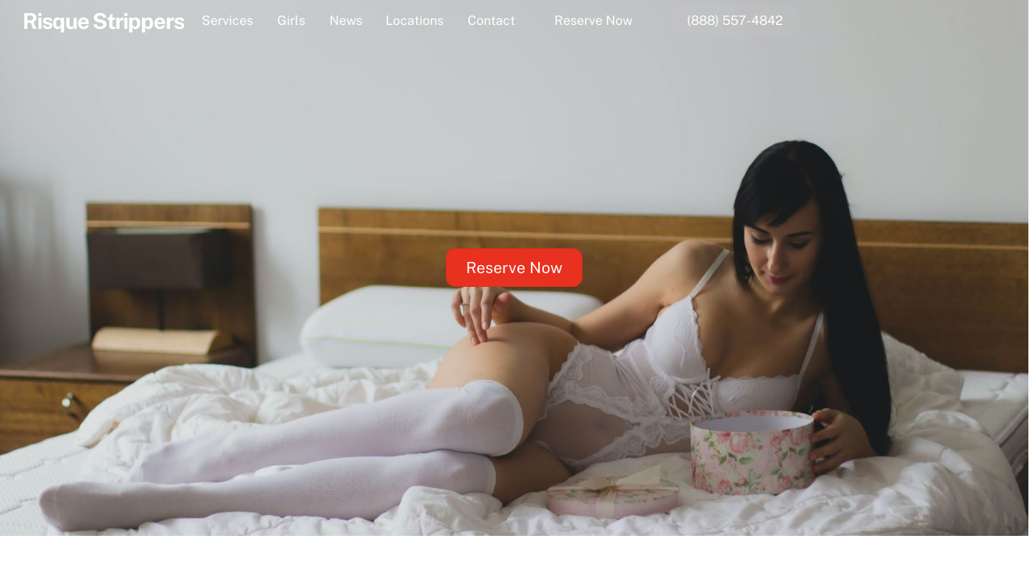

--- FILE ---
content_type: text/html; charset=UTF-8
request_url: https://risquestrippers.com/strippers-hamptons/
body_size: 19481
content:
<!DOCTYPE html>
<html lang="en-US">
<head>
        <meta charset="UTF-8">
        <meta name="viewport" content="width=device-width, initial-scale=1, minimum-scale=1">
        <style id="tb_inline_styles" data-no-optimize="1">.tb_animation_on{overflow-x:hidden}.themify_builder .wow{visibility:hidden;animation-fill-mode:both}[data-tf-animation]{will-change:transform,opacity,visibility}.themify_builder .tf_lax_done{transition-duration:.8s;transition-timing-function:cubic-bezier(.165,.84,.44,1)}[data-sticky-active].tb_sticky_scroll_active{z-index:1}[data-sticky-active].tb_sticky_scroll_active .hide-on-stick{display:none}@media(min-width:1025px){.hide-desktop{width:0!important;height:0!important;padding:0!important;visibility:hidden!important;margin:0!important;display:table-column!important;background:0!important;content-visibility:hidden;overflow:hidden!important}}@media(min-width:769px) and (max-width:1024px){.hide-tablet_landscape{width:0!important;height:0!important;padding:0!important;visibility:hidden!important;margin:0!important;display:table-column!important;background:0!important;content-visibility:hidden;overflow:hidden!important}}@media(min-width:601px) and (max-width:768px){.hide-tablet{width:0!important;height:0!important;padding:0!important;visibility:hidden!important;margin:0!important;display:table-column!important;background:0!important;content-visibility:hidden;overflow:hidden!important}}@media(max-width:600px){.hide-mobile{width:0!important;height:0!important;padding:0!important;visibility:hidden!important;margin:0!important;display:table-column!important;background:0!important;content-visibility:hidden;overflow:hidden!important}}div.row_inner,div.module_subrow{--gutter:3.2%;--narrow:1.6%;--none:0%;}@media(max-width:768px){div.module-gallery-grid{--galn:var(--galt)}}@media(max-width:600px){
                .themify_map.tf_map_loaded{width:100%!important}
                .ui.builder_button,.ui.nav li a{padding:.525em 1.15em}
                .fullheight>.row_inner:not(.tb_col_count_1){min-height:0}
                div.module-gallery-grid{--galn:var(--galm);gap:8px}
            }</style><noscript><style>.themify_builder .wow,.wow .tf_lazy{visibility:visible!important}</style></noscript>            <style id="tf_lazy_style" data-no-optimize="1">
                .tf_svg_lazy{
                    content-visibility:auto;
                    background-size:100% 25%!important;
                    background-repeat:no-repeat!important;
                    background-position:0 0, 0 33.4%,0 66.6%,0 100%!important;
                    transition:filter .3s linear!important;
                    filter:blur(25px)!important;                    transform:translateZ(0)
                }
                .tf_svg_lazy_loaded{
                    filter:blur(0)!important
                }
                [data-lazy]:is(.module,.module_row:not(.tb_first)),.module[data-lazy] .ui,.module_row[data-lazy]:not(.tb_first):is(>.row_inner,.module_column[data-lazy],.module_subrow[data-lazy]){
                    background-image:none!important
                }
            </style>
            <noscript>
                <style>
                    .tf_svg_lazy{
                        display:none!important
                    }
                </style>
            </noscript>
                    <style id="tf_lazy_common" data-no-optimize="1">
                        img{
                max-width:100%;
                height:auto
            }
                                    :where(.tf_in_flx,.tf_flx){display:inline-flex;flex-wrap:wrap;place-items:center}
            .tf_fa,:is(em,i) tf-lottie{display:inline-block;vertical-align:middle}:is(em,i) tf-lottie{width:1.5em;height:1.5em}.tf_fa{width:1em;height:1em;stroke-width:0;stroke:currentColor;overflow:visible;fill:currentColor;pointer-events:none;text-rendering:optimizeSpeed;buffered-rendering:static}#tf_svg symbol{overflow:visible}:where(.tf_lazy){position:relative;visibility:visible;display:block;opacity:.3}.wow .tf_lazy:not(.tf_swiper-slide){visibility:hidden;opacity:1}div.tf_audio_lazy audio{visibility:hidden;height:0;display:inline}.mejs-container{visibility:visible}.tf_iframe_lazy{transition:opacity .3s ease-in-out;min-height:10px}:where(.tf_flx),.tf_swiper-wrapper{display:flex}.tf_swiper-slide{flex-shrink:0;opacity:0;width:100%;height:100%}.tf_swiper-wrapper>br,.tf_lazy.tf_swiper-wrapper .tf_lazy:after,.tf_lazy.tf_swiper-wrapper .tf_lazy:before{display:none}.tf_lazy:after,.tf_lazy:before{content:'';display:inline-block;position:absolute;width:10px!important;height:10px!important;margin:0 3px;top:50%!important;inset-inline:auto 50%!important;border-radius:100%;background-color:currentColor;visibility:visible;animation:tf-hrz-loader infinite .75s cubic-bezier(.2,.68,.18,1.08)}.tf_lazy:after{width:6px!important;height:6px!important;inset-inline:50% auto!important;margin-top:3px;animation-delay:-.4s}@keyframes tf-hrz-loader{0%,100%{transform:scale(1);opacity:1}50%{transform:scale(.1);opacity:.6}}.tf_lazy_lightbox{position:fixed;background:rgba(11,11,11,.8);color:#ccc;top:0;left:0;display:flex;align-items:center;justify-content:center;z-index:999}.tf_lazy_lightbox .tf_lazy:after,.tf_lazy_lightbox .tf_lazy:before{background:#fff}.tf_vd_lazy,tf-lottie{display:flex;flex-wrap:wrap}tf-lottie{aspect-ratio:1.777}.tf_w.tf_vd_lazy video{width:100%;height:auto;position:static;object-fit:cover}
        </style>
        <link type="image/png" href="https://risquestrippers.com/wp-content/uploads/2020/12/favicon-32x32-2.png" rel="apple-touch-icon" /><link type="image/png" href="https://risquestrippers.com/wp-content/uploads/2020/12/favicon-32x32-2.png" rel="icon" /><meta name='robots' content='index, follow, max-image-preview:large, max-snippet:-1, max-video-preview:-1' />

	<!-- This site is optimized with the Yoast SEO plugin v26.8 - https://yoast.com/product/yoast-seo-wordpress/ -->
	<title>Strippers Hamptons | Hamptons Strippers | Long Island Strippers</title>
	<meta name="description" content="Looking for some of the hottest Hamptons Strippers to celebrate your bachelor party or birthday party with? Contact us today!" />
	<link rel="canonical" href="https://risquestrippers.com/strippers-hamptons/" />
	<meta property="og:locale" content="en_US" />
	<meta property="og:type" content="article" />
	<meta property="og:title" content="Strippers Hamptons | Hamptons Strippers | Long Island Strippers" />
	<meta property="og:description" content="Looking for some of the hottest Hamptons Strippers to celebrate your bachelor party or birthday party with? Contact us today!" />
	<meta property="og:url" content="https://risquestrippers.com/strippers-hamptons/" />
	<meta property="og:site_name" content="Risque Strippers" />
	<meta property="article:modified_time" content="2021-04-24T14:07:44+00:00" />
	<meta property="og:image" content="https://risquestrippers.com/wp-content/uploads/2021/03/long-island-hamptons-strippers-150x150.jpg" />
	<meta name="twitter:card" content="summary_large_image" />
	<script type="application/ld+json" class="yoast-schema-graph">{"@context":"https://schema.org","@graph":[{"@type":"WebPage","@id":"https://risquestrippers.com/strippers-hamptons/","url":"https://risquestrippers.com/strippers-hamptons/","name":"Strippers Hamptons | Hamptons Strippers | Long Island Strippers","isPartOf":{"@id":"https://risquestrippers.com/#website"},"primaryImageOfPage":{"@id":"https://risquestrippers.com/strippers-hamptons/#primaryimage"},"image":{"@id":"https://risquestrippers.com/strippers-hamptons/#primaryimage"},"thumbnailUrl":"https://risquestrippers.com/wp-content/uploads/2021/03/strippers-in-long-island-hamptons-900x600.jpg","datePublished":"2021-03-23T18:10:13+00:00","dateModified":"2021-04-24T14:07:44+00:00","description":"Looking for some of the hottest Hamptons Strippers to celebrate your bachelor party or birthday party with? Contact us today!","breadcrumb":{"@id":"https://risquestrippers.com/strippers-hamptons/#breadcrumb"},"inLanguage":"en-US","potentialAction":[{"@type":"ReadAction","target":["https://risquestrippers.com/strippers-hamptons/"]}]},{"@type":"ImageObject","inLanguage":"en-US","@id":"https://risquestrippers.com/strippers-hamptons/#primaryimage","url":"https://risquestrippers.com/wp-content/uploads/2021/03/strippers-in-long-island-hamptons.jpg","contentUrl":"https://risquestrippers.com/wp-content/uploads/2021/03/strippers-in-long-island-hamptons.jpg","width":900,"height":600,"caption":"strippers in long island hamptons"},{"@type":"BreadcrumbList","@id":"https://risquestrippers.com/strippers-hamptons/#breadcrumb","itemListElement":[{"@type":"ListItem","position":1,"name":"Home","item":"https://risquestrippers.com/"},{"@type":"ListItem","position":2,"name":"Strippers Hamptons"}]},{"@type":"WebSite","@id":"https://risquestrippers.com/#website","url":"https://risquestrippers.com/","name":"Risque Strippers","description":"Hottest Strippers NYC","publisher":{"@id":"https://risquestrippers.com/#organization"},"potentialAction":[{"@type":"SearchAction","target":{"@type":"EntryPoint","urlTemplate":"https://risquestrippers.com/?s={search_term_string}"},"query-input":{"@type":"PropertyValueSpecification","valueRequired":true,"valueName":"search_term_string"}}],"inLanguage":"en-US"},{"@type":"Organization","@id":"https://risquestrippers.com/#organization","name":"Risque Strippers","url":"https://risquestrippers.com/","logo":{"@type":"ImageObject","inLanguage":"en-US","@id":"https://risquestrippers.com/#/schema/logo/image/","url":"https://risquestrippers.com/wp-content/uploads/2020/12/favicon-32x32-2.png","contentUrl":"https://risquestrippers.com/wp-content/uploads/2020/12/favicon-32x32-2.png","width":32,"height":32,"caption":"Risque Strippers"},"image":{"@id":"https://risquestrippers.com/#/schema/logo/image/"}}]}</script>
	<!-- / Yoast SEO plugin. -->


<link rel="alternate" type="application/rss+xml" title="Risque Strippers &raquo; Feed" href="https://risquestrippers.com/feed/" />
<link rel="alternate" type="application/rss+xml" title="Risque Strippers &raquo; Comments Feed" href="https://risquestrippers.com/comments/feed/" />
<link rel="alternate" title="oEmbed (JSON)" type="application/json+oembed" href="https://risquestrippers.com/wp-json/oembed/1.0/embed?url=https%3A%2F%2Frisquestrippers.com%2Fstrippers-hamptons%2F" />
<link rel="alternate" title="oEmbed (XML)" type="text/xml+oembed" href="https://risquestrippers.com/wp-json/oembed/1.0/embed?url=https%3A%2F%2Frisquestrippers.com%2Fstrippers-hamptons%2F&#038;format=xml" />
<style type="text/css" media="all">
.wpautoterms-footer{background-color:#ffffff;text-align:center;}
.wpautoterms-footer a{color:#000000;font-family:Arial, sans-serif;font-size:14px;}
.wpautoterms-footer .separator{color:#cccccc;font-family:Arial, sans-serif;font-size:14px;}</style>
<style id='wp-img-auto-sizes-contain-inline-css'>
img:is([sizes=auto i],[sizes^="auto," i]){contain-intrinsic-size:3000px 1500px}
/*# sourceURL=wp-img-auto-sizes-contain-inline-css */
</style>
<style id='global-styles-inline-css'>
:root{--wp--preset--aspect-ratio--square: 1;--wp--preset--aspect-ratio--4-3: 4/3;--wp--preset--aspect-ratio--3-4: 3/4;--wp--preset--aspect-ratio--3-2: 3/2;--wp--preset--aspect-ratio--2-3: 2/3;--wp--preset--aspect-ratio--16-9: 16/9;--wp--preset--aspect-ratio--9-16: 9/16;--wp--preset--color--black: #000000;--wp--preset--color--cyan-bluish-gray: #abb8c3;--wp--preset--color--white: #ffffff;--wp--preset--color--pale-pink: #f78da7;--wp--preset--color--vivid-red: #cf2e2e;--wp--preset--color--luminous-vivid-orange: #ff6900;--wp--preset--color--luminous-vivid-amber: #fcb900;--wp--preset--color--light-green-cyan: #7bdcb5;--wp--preset--color--vivid-green-cyan: #00d084;--wp--preset--color--pale-cyan-blue: #8ed1fc;--wp--preset--color--vivid-cyan-blue: #0693e3;--wp--preset--color--vivid-purple: #9b51e0;--wp--preset--gradient--vivid-cyan-blue-to-vivid-purple: linear-gradient(135deg,rgb(6,147,227) 0%,rgb(155,81,224) 100%);--wp--preset--gradient--light-green-cyan-to-vivid-green-cyan: linear-gradient(135deg,rgb(122,220,180) 0%,rgb(0,208,130) 100%);--wp--preset--gradient--luminous-vivid-amber-to-luminous-vivid-orange: linear-gradient(135deg,rgb(252,185,0) 0%,rgb(255,105,0) 100%);--wp--preset--gradient--luminous-vivid-orange-to-vivid-red: linear-gradient(135deg,rgb(255,105,0) 0%,rgb(207,46,46) 100%);--wp--preset--gradient--very-light-gray-to-cyan-bluish-gray: linear-gradient(135deg,rgb(238,238,238) 0%,rgb(169,184,195) 100%);--wp--preset--gradient--cool-to-warm-spectrum: linear-gradient(135deg,rgb(74,234,220) 0%,rgb(151,120,209) 20%,rgb(207,42,186) 40%,rgb(238,44,130) 60%,rgb(251,105,98) 80%,rgb(254,248,76) 100%);--wp--preset--gradient--blush-light-purple: linear-gradient(135deg,rgb(255,206,236) 0%,rgb(152,150,240) 100%);--wp--preset--gradient--blush-bordeaux: linear-gradient(135deg,rgb(254,205,165) 0%,rgb(254,45,45) 50%,rgb(107,0,62) 100%);--wp--preset--gradient--luminous-dusk: linear-gradient(135deg,rgb(255,203,112) 0%,rgb(199,81,192) 50%,rgb(65,88,208) 100%);--wp--preset--gradient--pale-ocean: linear-gradient(135deg,rgb(255,245,203) 0%,rgb(182,227,212) 50%,rgb(51,167,181) 100%);--wp--preset--gradient--electric-grass: linear-gradient(135deg,rgb(202,248,128) 0%,rgb(113,206,126) 100%);--wp--preset--gradient--midnight: linear-gradient(135deg,rgb(2,3,129) 0%,rgb(40,116,252) 100%);--wp--preset--font-size--small: 13px;--wp--preset--font-size--medium: clamp(14px, 0.875rem + ((1vw - 3.2px) * 0.469), 20px);--wp--preset--font-size--large: clamp(22.041px, 1.378rem + ((1vw - 3.2px) * 1.091), 36px);--wp--preset--font-size--x-large: clamp(25.014px, 1.563rem + ((1vw - 3.2px) * 1.327), 42px);--wp--preset--font-family--system-font: -apple-system,BlinkMacSystemFont,"Segoe UI",Roboto,Oxygen-Sans,Ubuntu,Cantarell,"Helvetica Neue",sans-serif;--wp--preset--spacing--20: 0.44rem;--wp--preset--spacing--30: 0.67rem;--wp--preset--spacing--40: 1rem;--wp--preset--spacing--50: 1.5rem;--wp--preset--spacing--60: 2.25rem;--wp--preset--spacing--70: 3.38rem;--wp--preset--spacing--80: 5.06rem;--wp--preset--shadow--natural: 6px 6px 9px rgba(0, 0, 0, 0.2);--wp--preset--shadow--deep: 12px 12px 50px rgba(0, 0, 0, 0.4);--wp--preset--shadow--sharp: 6px 6px 0px rgba(0, 0, 0, 0.2);--wp--preset--shadow--outlined: 6px 6px 0px -3px rgb(255, 255, 255), 6px 6px rgb(0, 0, 0);--wp--preset--shadow--crisp: 6px 6px 0px rgb(0, 0, 0);}:where(body) { margin: 0; }.wp-site-blocks > .alignleft { float: left; margin-right: 2em; }.wp-site-blocks > .alignright { float: right; margin-left: 2em; }.wp-site-blocks > .aligncenter { justify-content: center; margin-left: auto; margin-right: auto; }:where(.wp-site-blocks) > * { margin-block-start: 24px; margin-block-end: 0; }:where(.wp-site-blocks) > :first-child { margin-block-start: 0; }:where(.wp-site-blocks) > :last-child { margin-block-end: 0; }:root { --wp--style--block-gap: 24px; }:root :where(.is-layout-flow) > :first-child{margin-block-start: 0;}:root :where(.is-layout-flow) > :last-child{margin-block-end: 0;}:root :where(.is-layout-flow) > *{margin-block-start: 24px;margin-block-end: 0;}:root :where(.is-layout-constrained) > :first-child{margin-block-start: 0;}:root :where(.is-layout-constrained) > :last-child{margin-block-end: 0;}:root :where(.is-layout-constrained) > *{margin-block-start: 24px;margin-block-end: 0;}:root :where(.is-layout-flex){gap: 24px;}:root :where(.is-layout-grid){gap: 24px;}.is-layout-flow > .alignleft{float: left;margin-inline-start: 0;margin-inline-end: 2em;}.is-layout-flow > .alignright{float: right;margin-inline-start: 2em;margin-inline-end: 0;}.is-layout-flow > .aligncenter{margin-left: auto !important;margin-right: auto !important;}.is-layout-constrained > .alignleft{float: left;margin-inline-start: 0;margin-inline-end: 2em;}.is-layout-constrained > .alignright{float: right;margin-inline-start: 2em;margin-inline-end: 0;}.is-layout-constrained > .aligncenter{margin-left: auto !important;margin-right: auto !important;}.is-layout-constrained > :where(:not(.alignleft):not(.alignright):not(.alignfull)){margin-left: auto !important;margin-right: auto !important;}body .is-layout-flex{display: flex;}.is-layout-flex{flex-wrap: wrap;align-items: center;}.is-layout-flex > :is(*, div){margin: 0;}body .is-layout-grid{display: grid;}.is-layout-grid > :is(*, div){margin: 0;}body{font-family: var(--wp--preset--font-family--system-font);font-size: var(--wp--preset--font-size--medium);line-height: 1.6;padding-top: 0px;padding-right: 0px;padding-bottom: 0px;padding-left: 0px;}a:where(:not(.wp-element-button)){text-decoration: underline;}:root :where(.wp-element-button, .wp-block-button__link){background-color: #32373c;border-width: 0;color: #fff;font-family: inherit;font-size: inherit;font-style: inherit;font-weight: inherit;letter-spacing: inherit;line-height: inherit;padding-top: calc(0.667em + 2px);padding-right: calc(1.333em + 2px);padding-bottom: calc(0.667em + 2px);padding-left: calc(1.333em + 2px);text-decoration: none;text-transform: inherit;}.has-black-color{color: var(--wp--preset--color--black) !important;}.has-cyan-bluish-gray-color{color: var(--wp--preset--color--cyan-bluish-gray) !important;}.has-white-color{color: var(--wp--preset--color--white) !important;}.has-pale-pink-color{color: var(--wp--preset--color--pale-pink) !important;}.has-vivid-red-color{color: var(--wp--preset--color--vivid-red) !important;}.has-luminous-vivid-orange-color{color: var(--wp--preset--color--luminous-vivid-orange) !important;}.has-luminous-vivid-amber-color{color: var(--wp--preset--color--luminous-vivid-amber) !important;}.has-light-green-cyan-color{color: var(--wp--preset--color--light-green-cyan) !important;}.has-vivid-green-cyan-color{color: var(--wp--preset--color--vivid-green-cyan) !important;}.has-pale-cyan-blue-color{color: var(--wp--preset--color--pale-cyan-blue) !important;}.has-vivid-cyan-blue-color{color: var(--wp--preset--color--vivid-cyan-blue) !important;}.has-vivid-purple-color{color: var(--wp--preset--color--vivid-purple) !important;}.has-black-background-color{background-color: var(--wp--preset--color--black) !important;}.has-cyan-bluish-gray-background-color{background-color: var(--wp--preset--color--cyan-bluish-gray) !important;}.has-white-background-color{background-color: var(--wp--preset--color--white) !important;}.has-pale-pink-background-color{background-color: var(--wp--preset--color--pale-pink) !important;}.has-vivid-red-background-color{background-color: var(--wp--preset--color--vivid-red) !important;}.has-luminous-vivid-orange-background-color{background-color: var(--wp--preset--color--luminous-vivid-orange) !important;}.has-luminous-vivid-amber-background-color{background-color: var(--wp--preset--color--luminous-vivid-amber) !important;}.has-light-green-cyan-background-color{background-color: var(--wp--preset--color--light-green-cyan) !important;}.has-vivid-green-cyan-background-color{background-color: var(--wp--preset--color--vivid-green-cyan) !important;}.has-pale-cyan-blue-background-color{background-color: var(--wp--preset--color--pale-cyan-blue) !important;}.has-vivid-cyan-blue-background-color{background-color: var(--wp--preset--color--vivid-cyan-blue) !important;}.has-vivid-purple-background-color{background-color: var(--wp--preset--color--vivid-purple) !important;}.has-black-border-color{border-color: var(--wp--preset--color--black) !important;}.has-cyan-bluish-gray-border-color{border-color: var(--wp--preset--color--cyan-bluish-gray) !important;}.has-white-border-color{border-color: var(--wp--preset--color--white) !important;}.has-pale-pink-border-color{border-color: var(--wp--preset--color--pale-pink) !important;}.has-vivid-red-border-color{border-color: var(--wp--preset--color--vivid-red) !important;}.has-luminous-vivid-orange-border-color{border-color: var(--wp--preset--color--luminous-vivid-orange) !important;}.has-luminous-vivid-amber-border-color{border-color: var(--wp--preset--color--luminous-vivid-amber) !important;}.has-light-green-cyan-border-color{border-color: var(--wp--preset--color--light-green-cyan) !important;}.has-vivid-green-cyan-border-color{border-color: var(--wp--preset--color--vivid-green-cyan) !important;}.has-pale-cyan-blue-border-color{border-color: var(--wp--preset--color--pale-cyan-blue) !important;}.has-vivid-cyan-blue-border-color{border-color: var(--wp--preset--color--vivid-cyan-blue) !important;}.has-vivid-purple-border-color{border-color: var(--wp--preset--color--vivid-purple) !important;}.has-vivid-cyan-blue-to-vivid-purple-gradient-background{background: var(--wp--preset--gradient--vivid-cyan-blue-to-vivid-purple) !important;}.has-light-green-cyan-to-vivid-green-cyan-gradient-background{background: var(--wp--preset--gradient--light-green-cyan-to-vivid-green-cyan) !important;}.has-luminous-vivid-amber-to-luminous-vivid-orange-gradient-background{background: var(--wp--preset--gradient--luminous-vivid-amber-to-luminous-vivid-orange) !important;}.has-luminous-vivid-orange-to-vivid-red-gradient-background{background: var(--wp--preset--gradient--luminous-vivid-orange-to-vivid-red) !important;}.has-very-light-gray-to-cyan-bluish-gray-gradient-background{background: var(--wp--preset--gradient--very-light-gray-to-cyan-bluish-gray) !important;}.has-cool-to-warm-spectrum-gradient-background{background: var(--wp--preset--gradient--cool-to-warm-spectrum) !important;}.has-blush-light-purple-gradient-background{background: var(--wp--preset--gradient--blush-light-purple) !important;}.has-blush-bordeaux-gradient-background{background: var(--wp--preset--gradient--blush-bordeaux) !important;}.has-luminous-dusk-gradient-background{background: var(--wp--preset--gradient--luminous-dusk) !important;}.has-pale-ocean-gradient-background{background: var(--wp--preset--gradient--pale-ocean) !important;}.has-electric-grass-gradient-background{background: var(--wp--preset--gradient--electric-grass) !important;}.has-midnight-gradient-background{background: var(--wp--preset--gradient--midnight) !important;}.has-small-font-size{font-size: var(--wp--preset--font-size--small) !important;}.has-medium-font-size{font-size: var(--wp--preset--font-size--medium) !important;}.has-large-font-size{font-size: var(--wp--preset--font-size--large) !important;}.has-x-large-font-size{font-size: var(--wp--preset--font-size--x-large) !important;}.has-system-font-font-family{font-family: var(--wp--preset--font-family--system-font) !important;}
:root :where(.wp-block-pullquote){font-size: clamp(0.984em, 0.984rem + ((1vw - 0.2em) * 0.645), 1.5em);line-height: 1.6;}
/*# sourceURL=global-styles-inline-css */
</style>
<link rel="preload" href="https://risquestrippers.com/wp-content/plugins/auto-terms-of-service-and-privacy-policy/css/wpautoterms.css?ver=6.9" as="style"><link rel='stylesheet' id='wpautoterms_css-css' href='https://risquestrippers.com/wp-content/plugins/auto-terms-of-service-and-privacy-policy/css/wpautoterms.css?ver=6.9' media='all' />
<script src="https://risquestrippers.com/wp-includes/js/jquery/jquery.min.js?ver=3.7.1" id="jquery-core-js"></script>
<script src="https://risquestrippers.com/wp-includes/js/jquery/jquery-migrate.min.js?ver=3.4.1" id="jquery-migrate-js"></script>
<script src="https://risquestrippers.com/wp-includes/js/dist/dom-ready.min.js?ver=f77871ff7694fffea381" id="wp-dom-ready-js"></script>
<script src="https://risquestrippers.com/wp-content/plugins/auto-terms-of-service-and-privacy-policy/js/base.js?ver=3.0.4" id="wpautoterms_base-js"></script>
<link rel="https://api.w.org/" href="https://risquestrippers.com/wp-json/" /><link rel="alternate" title="JSON" type="application/json" href="https://risquestrippers.com/wp-json/wp/v2/pages/171" /><link rel="EditURI" type="application/rsd+xml" title="RSD" href="https://risquestrippers.com/xmlrpc.php?rsd" />
<meta name="generator" content="WordPress 6.9" />
<link rel='shortlink' href='https://risquestrippers.com/?p=171' />

	<style>
	@keyframes themifyAnimatedBG{
		0%{background-color:#33baab}100%{background-color:#e33b9e}50%{background-color:#4961d7}33.3%{background-color:#2ea85c}25%{background-color:#2bb8ed}20%{background-color:#dd5135}
	}
	.module_row.animated-bg{
		animation:themifyAnimatedBG 30000ms infinite alternate
	}
	</style>
	<style>.recentcomments a{display:inline !important;padding:0 !important;margin:0 !important;}</style><link rel="prefetch" href="https://risquestrippers.com/wp-content/themes/themify-ultra/js/themify-script.js?ver=8.0.8" as="script" fetchpriority="low"><link rel="prefetch" href="https://risquestrippers.com/wp-content/themes/themify-ultra/themify/js/modules/themify-sidemenu.js?ver=8.2.0" as="script" fetchpriority="low"><link rel="preload" href="https://risquestrippers.com/wp-content/themes/themify-ultra/themify/themify-builder/js/themify-builder-script.js?ver=8.2.0" as="script" fetchpriority="low"><link rel="preload" href="https://risquestrippers.com/wp-content/uploads/2021/03/long-island-hamptons-strippers-600x900.jpg" as="image" imagesrcset="https://risquestrippers.com/wp-content/uploads/2021/03/long-island-hamptons-strippers.jpg 600w, https://risquestrippers.com/wp-content/uploads/2021/03/long-island-hamptons-strippers-200x300.jpg 200w" imagesizes="(max-width: 600px) 100vw, 600px" fetchpriority="high"><style id="tf_gf_fonts_style">@font-face{font-family:'Public Sans';font-style:italic;font-display:swap;src:url(https://fonts.gstatic.com/s/publicsans/v21/ijwTs572Xtc6ZYQws9YVwnNDTJPax9k0.woff2) format('woff2');unicode-range:U+0102-0103,U+0110-0111,U+0128-0129,U+0168-0169,U+01A0-01A1,U+01AF-01B0,U+0300-0301,U+0303-0304,U+0308-0309,U+0323,U+0329,U+1EA0-1EF9,U+20AB;}@font-face{font-family:'Public Sans';font-style:italic;font-display:swap;src:url(https://fonts.gstatic.com/s/publicsans/v21/ijwTs572Xtc6ZYQws9YVwnNDTJLax9k0.woff2) format('woff2');unicode-range:U+0100-02BA,U+02BD-02C5,U+02C7-02CC,U+02CE-02D7,U+02DD-02FF,U+0304,U+0308,U+0329,U+1D00-1DBF,U+1E00-1E9F,U+1EF2-1EFF,U+2020,U+20A0-20AB,U+20AD-20C0,U+2113,U+2C60-2C7F,U+A720-A7FF;}@font-face{font-family:'Public Sans';font-style:italic;font-display:swap;src:url(https://fonts.gstatic.com/s/publicsans/v21/ijwTs572Xtc6ZYQws9YVwnNDTJzaxw.woff2) format('woff2');unicode-range:U+0000-00FF,U+0131,U+0152-0153,U+02BB-02BC,U+02C6,U+02DA,U+02DC,U+0304,U+0308,U+0329,U+2000-206F,U+20AC,U+2122,U+2191,U+2193,U+2212,U+2215,U+FEFF,U+FFFD;}@font-face{font-family:'Public Sans';font-style:italic;font-weight:600;font-display:swap;src:url(https://fonts.gstatic.com/s/publicsans/v21/ijwTs572Xtc6ZYQws9YVwnNDTJPax9k0.woff2) format('woff2');unicode-range:U+0102-0103,U+0110-0111,U+0128-0129,U+0168-0169,U+01A0-01A1,U+01AF-01B0,U+0300-0301,U+0303-0304,U+0308-0309,U+0323,U+0329,U+1EA0-1EF9,U+20AB;}@font-face{font-family:'Public Sans';font-style:italic;font-weight:600;font-display:swap;src:url(https://fonts.gstatic.com/s/publicsans/v21/ijwTs572Xtc6ZYQws9YVwnNDTJLax9k0.woff2) format('woff2');unicode-range:U+0100-02BA,U+02BD-02C5,U+02C7-02CC,U+02CE-02D7,U+02DD-02FF,U+0304,U+0308,U+0329,U+1D00-1DBF,U+1E00-1E9F,U+1EF2-1EFF,U+2020,U+20A0-20AB,U+20AD-20C0,U+2113,U+2C60-2C7F,U+A720-A7FF;}@font-face{font-family:'Public Sans';font-style:italic;font-weight:600;font-display:swap;src:url(https://fonts.gstatic.com/s/publicsans/v21/ijwTs572Xtc6ZYQws9YVwnNDTJzaxw.woff2) format('woff2');unicode-range:U+0000-00FF,U+0131,U+0152-0153,U+02BB-02BC,U+02C6,U+02DA,U+02DC,U+0304,U+0308,U+0329,U+2000-206F,U+20AC,U+2122,U+2191,U+2193,U+2212,U+2215,U+FEFF,U+FFFD;}@font-face{font-family:'Public Sans';font-style:italic;font-weight:700;font-display:swap;src:url(https://fonts.gstatic.com/s/publicsans/v21/ijwTs572Xtc6ZYQws9YVwnNDTJPax9k0.woff2) format('woff2');unicode-range:U+0102-0103,U+0110-0111,U+0128-0129,U+0168-0169,U+01A0-01A1,U+01AF-01B0,U+0300-0301,U+0303-0304,U+0308-0309,U+0323,U+0329,U+1EA0-1EF9,U+20AB;}@font-face{font-family:'Public Sans';font-style:italic;font-weight:700;font-display:swap;src:url(https://fonts.gstatic.com/s/publicsans/v21/ijwTs572Xtc6ZYQws9YVwnNDTJLax9k0.woff2) format('woff2');unicode-range:U+0100-02BA,U+02BD-02C5,U+02C7-02CC,U+02CE-02D7,U+02DD-02FF,U+0304,U+0308,U+0329,U+1D00-1DBF,U+1E00-1E9F,U+1EF2-1EFF,U+2020,U+20A0-20AB,U+20AD-20C0,U+2113,U+2C60-2C7F,U+A720-A7FF;}@font-face{font-family:'Public Sans';font-style:italic;font-weight:700;font-display:swap;src:url(https://fonts.gstatic.com/s/publicsans/v21/ijwTs572Xtc6ZYQws9YVwnNDTJzaxw.woff2) format('woff2');unicode-range:U+0000-00FF,U+0131,U+0152-0153,U+02BB-02BC,U+02C6,U+02DA,U+02DC,U+0304,U+0308,U+0329,U+2000-206F,U+20AC,U+2122,U+2191,U+2193,U+2212,U+2215,U+FEFF,U+FFFD;}@font-face{font-family:'Public Sans';font-display:swap;src:url(https://fonts.gstatic.com/s/publicsans/v21/ijwRs572Xtc6ZYQws9YVwnNJfJ7Cww.woff2) format('woff2');unicode-range:U+0102-0103,U+0110-0111,U+0128-0129,U+0168-0169,U+01A0-01A1,U+01AF-01B0,U+0300-0301,U+0303-0304,U+0308-0309,U+0323,U+0329,U+1EA0-1EF9,U+20AB;}@font-face{font-family:'Public Sans';font-display:swap;src:url(https://fonts.gstatic.com/s/publicsans/v21/ijwRs572Xtc6ZYQws9YVwnNIfJ7Cww.woff2) format('woff2');unicode-range:U+0100-02BA,U+02BD-02C5,U+02C7-02CC,U+02CE-02D7,U+02DD-02FF,U+0304,U+0308,U+0329,U+1D00-1DBF,U+1E00-1E9F,U+1EF2-1EFF,U+2020,U+20A0-20AB,U+20AD-20C0,U+2113,U+2C60-2C7F,U+A720-A7FF;}@font-face{font-family:'Public Sans';font-display:swap;src:url(https://fonts.gstatic.com/s/publicsans/v21/ijwRs572Xtc6ZYQws9YVwnNGfJ4.woff2) format('woff2');unicode-range:U+0000-00FF,U+0131,U+0152-0153,U+02BB-02BC,U+02C6,U+02DA,U+02DC,U+0304,U+0308,U+0329,U+2000-206F,U+20AC,U+2122,U+2191,U+2193,U+2212,U+2215,U+FEFF,U+FFFD;}@font-face{font-family:'Public Sans';font-weight:600;font-display:swap;src:url(https://fonts.gstatic.com/s/publicsans/v21/ijwRs572Xtc6ZYQws9YVwnNJfJ7Cww.woff2) format('woff2');unicode-range:U+0102-0103,U+0110-0111,U+0128-0129,U+0168-0169,U+01A0-01A1,U+01AF-01B0,U+0300-0301,U+0303-0304,U+0308-0309,U+0323,U+0329,U+1EA0-1EF9,U+20AB;}@font-face{font-family:'Public Sans';font-weight:600;font-display:swap;src:url(https://fonts.gstatic.com/s/publicsans/v21/ijwRs572Xtc6ZYQws9YVwnNIfJ7Cww.woff2) format('woff2');unicode-range:U+0100-02BA,U+02BD-02C5,U+02C7-02CC,U+02CE-02D7,U+02DD-02FF,U+0304,U+0308,U+0329,U+1D00-1DBF,U+1E00-1E9F,U+1EF2-1EFF,U+2020,U+20A0-20AB,U+20AD-20C0,U+2113,U+2C60-2C7F,U+A720-A7FF;}@font-face{font-family:'Public Sans';font-weight:600;font-display:swap;src:url(https://fonts.gstatic.com/s/publicsans/v21/ijwRs572Xtc6ZYQws9YVwnNGfJ4.woff2) format('woff2');unicode-range:U+0000-00FF,U+0131,U+0152-0153,U+02BB-02BC,U+02C6,U+02DA,U+02DC,U+0304,U+0308,U+0329,U+2000-206F,U+20AC,U+2122,U+2191,U+2193,U+2212,U+2215,U+FEFF,U+FFFD;}@font-face{font-family:'Public Sans';font-weight:700;font-display:swap;src:url(https://fonts.gstatic.com/s/publicsans/v21/ijwRs572Xtc6ZYQws9YVwnNJfJ7Cww.woff2) format('woff2');unicode-range:U+0102-0103,U+0110-0111,U+0128-0129,U+0168-0169,U+01A0-01A1,U+01AF-01B0,U+0300-0301,U+0303-0304,U+0308-0309,U+0323,U+0329,U+1EA0-1EF9,U+20AB;}@font-face{font-family:'Public Sans';font-weight:700;font-display:swap;src:url(https://fonts.gstatic.com/s/publicsans/v21/ijwRs572Xtc6ZYQws9YVwnNIfJ7Cww.woff2) format('woff2');unicode-range:U+0100-02BA,U+02BD-02C5,U+02C7-02CC,U+02CE-02D7,U+02DD-02FF,U+0304,U+0308,U+0329,U+1D00-1DBF,U+1E00-1E9F,U+1EF2-1EFF,U+2020,U+20A0-20AB,U+20AD-20C0,U+2113,U+2C60-2C7F,U+A720-A7FF;}@font-face{font-family:'Public Sans';font-weight:700;font-display:swap;src:url(https://fonts.gstatic.com/s/publicsans/v21/ijwRs572Xtc6ZYQws9YVwnNGfJ4.woff2) format('woff2');unicode-range:U+0000-00FF,U+0131,U+0152-0153,U+02BB-02BC,U+02C6,U+02DA,U+02DC,U+0304,U+0308,U+0329,U+2000-206F,U+20AC,U+2122,U+2191,U+2193,U+2212,U+2215,U+FEFF,U+FFFD;}</style><link rel="preload" fetchpriority="high" href="https://risquestrippers.com/wp-content/uploads/themify-concate/2601557842/themify-1917974934.css" as="style"><link fetchpriority="high" id="themify_concate-css" rel="stylesheet" href="https://risquestrippers.com/wp-content/uploads/themify-concate/2601557842/themify-1917974934.css"></head>
<body class="wp-singular page-template-default page page-id-171 wp-theme-themify-ultra skin-default sidebar-none full_width no-home tb_animation_on ready-view header-top-bar fixed-header-enabled transparent-header footer-block tagline-off search-off sidemenu-active">
<a class="screen-reader-text skip-to-content" href="#content">Skip to content</a><svg id="tf_svg" style="display:none"><defs></defs></svg><script> </script><div id="pagewrap" class="tf_box hfeed site">
					<div id="headerwrap"  class=' tf_box'>

			
										                                                    <div class="header-icons tf_hide">
                                <a id="menu-icon" class="tf_inline_b tf_text_dec" href="#mobile-menu" aria-label="Menu"><span class="menu-icon-inner tf_inline_b tf_vmiddle tf_overflow"></span><span class="screen-reader-text">Menu</span></a>
				                            </div>
                        
			<header id="header" class="tf_box pagewidth tf_clearfix" itemscope="itemscope" itemtype="https://schema.org/WPHeader">

	            
	            <div class="header-bar tf_box">
				    <div id="site-logo"><a href="https://risquestrippers.com" title="Risque Strippers"><span>Risque Strippers</span></a></div>				</div>
				<!-- /.header-bar -->

									<div id="mobile-menu" class="sidemenu sidemenu-off tf_scrollbar">
												
						<div class="navbar-wrapper tf_clearfix">
                            																						<div class="social-widget tf_inline_b tf_vmiddle">
																	    								</div>
								<!-- /.social-widget -->
							
							
							
							<nav id="main-nav-wrap" itemscope="itemscope" itemtype="https://schema.org/SiteNavigationElement">
								<ul id="main-nav" class="main-nav tf_clearfix tf_box"><li  id="menu-item-14" class="menu-item-custom-14 menu-item menu-item-type-custom menu-item-object-custom menu-item-has-children has-sub-menu menu-item-14" aria-haspopup="true"><a  href="https://risquestrippers.com/services">Services<span class="child-arrow"></span></a> <ul class="sub-menu"><li  id="menu-item-226" class="menu-item-page-194 menu-item menu-item-type-post_type menu-item-object-page menu-item-226 menu-page-194-parent-14"><a  href="https://risquestrippers.com/bachelor-party-2/">Bachelor Party</a> </li>
<li  id="menu-item-225" class="menu-item-page-219 menu-item menu-item-type-post_type menu-item-object-page menu-item-225 menu-page-219-parent-14"><a  href="https://risquestrippers.com/birthday-party/">Birthday Party</a> </li>
<li  id="menu-item-232" class="menu-item-page-227 menu-item menu-item-type-post_type menu-item-object-page menu-item-232 menu-page-227-parent-14"><a  href="https://risquestrippers.com/divorce-party/">Divorce Party</a> </li>
<li  id="menu-item-253" class="menu-item-page-246 menu-item menu-item-type-post_type menu-item-object-page menu-item-253 menu-page-246-parent-14"><a  href="https://risquestrippers.com/guys-night/">Guys’ Night</a> </li>
<li  id="menu-item-245" class="menu-item-page-235 menu-item menu-item-type-post_type menu-item-object-page menu-item-245 menu-page-235-parent-14"><a  href="https://risquestrippers.com/miscellaneous-events/">Miscellaneous Events</a> </li>
</ul></li>
<li  id="menu-item-15" class="menu-item-custom-15 menu-item menu-item-type-custom menu-item-object-custom menu-item-15"><a  href="https://risquestrippers.com/the-girls/">Girls</a> </li>
<li  id="menu-item-305" class="menu-item-page-302 menu-item menu-item-type-post_type menu-item-object-page menu-item-305"><a  href="https://risquestrippers.com/news/">News</a> </li>
<li  id="menu-item-310" class="current-menu-ancestor current-menu-parent menu-item-custom-310 menu-item menu-item-type-custom menu-item-object-custom   menu-item-has-children has-sub-menu menu-item-310" aria-haspopup="true"><a  href="#">Locations<span class="child-arrow"></span></a> <ul class="sub-menu"><li  id="menu-item-1002" class="menu-item-page-557 menu-item menu-item-type-post_type menu-item-object-page menu-item-1002 menu-page-557-parent-310"><a  href="https://risquestrippers.com/strippers-albuquerque/">Albuquerque, NM</a> </li>
<li  id="menu-item-905" class="menu-item-page-899 menu-item menu-item-type-post_type menu-item-object-page menu-item-905 menu-page-899-parent-310"><a  href="https://risquestrippers.com/strippers-anaheim-2/">Anaheim, CA</a> </li>
<li  id="menu-item-549" class="menu-item-page-514 menu-item menu-item-type-post_type menu-item-object-page menu-item-549 menu-page-514-parent-310"><a  href="https://risquestrippers.com/strippers-atlanta/">Atlanta, GA</a> </li>
<li  id="menu-item-314" class="menu-item-page-120 menu-item menu-item-type-post_type menu-item-object-page menu-item-314 menu-page-120-parent-310"><a  href="https://risquestrippers.com/strippers-atlantic-city/">Atlantic City, NJ</a> </li>
<li  id="menu-item-690" class="menu-item-page-620 menu-item menu-item-type-post_type menu-item-object-page menu-item-690 menu-page-620-parent-310"><a  href="https://risquestrippers.com/strippers-austin/">Austin, TX</a> </li>
<li  id="menu-item-1004" class="menu-item-page-563 menu-item menu-item-type-post_type menu-item-object-page menu-item-1004 menu-page-563-parent-310"><a  href="https://risquestrippers.com/strippers-baltimore/">Baltimore, MD</a> </li>
<li  id="menu-item-1005" class="menu-item-page-700 menu-item menu-item-type-post_type menu-item-object-page menu-item-1005 menu-page-700-parent-310"><a  href="https://risquestrippers.com/strippers-birmingham/">Birmingham, AL</a> </li>
<li  id="menu-item-313" class="menu-item-page-138 menu-item menu-item-type-post_type menu-item-object-page menu-item-313 menu-page-138-parent-310"><a  href="https://risquestrippers.com/strippers-boston/">Boston, MA</a> </li>
<li  id="menu-item-1006" class="menu-item-page-569 menu-item menu-item-type-post_type menu-item-object-page menu-item-1006 menu-page-569-parent-310"><a  href="https://risquestrippers.com/strippers-charlotte/">Charlotte, NC</a> </li>
<li  id="menu-item-547" class="menu-item-page-522 menu-item menu-item-type-post_type menu-item-object-page menu-item-547 menu-page-522-parent-310"><a  href="https://risquestrippers.com/strippers-chicago/">Chicago, IL</a> </li>
<li  id="menu-item-1007" class="menu-item-page-574 menu-item menu-item-type-post_type menu-item-object-page menu-item-1007 menu-page-574-parent-310"><a  href="https://risquestrippers.com/strippers-cincinnati/">Cincinnati, OH</a> </li>
<li  id="menu-item-1008" class="menu-item-page-580 menu-item menu-item-type-post_type menu-item-object-page  page_item page-item-580  menu-item-1008 menu-page-580-parent-310"><a  href="https://risquestrippers.com/strippers-cleveland/" aria-current="page">Cleveland, OH</a> </li>
<li  id="menu-item-463" class="menu-item-page-444 menu-item menu-item-type-post_type menu-item-object-page menu-item-463 menu-page-444-parent-310"><a  href="https://risquestrippers.com/strippers-colorado-springs/">Colorado Springs, CO</a> </li>
<li  id="menu-item-1009" class="menu-item-page-724 menu-item menu-item-type-post_type menu-item-object-page menu-item-1009 menu-page-724-parent-310"><a  href="https://risquestrippers.com/strippers-columbus/">Columbus, GA</a> </li>
<li  id="menu-item-312" class="menu-item-page-153 menu-item menu-item-type-post_type menu-item-object-page menu-item-312 menu-page-153-parent-310"><a  href="https://risquestrippers.com/strippers-dallas/">Dallas, TX</a> </li>
<li  id="menu-item-391" class="menu-item-page-382 menu-item menu-item-type-post_type menu-item-object-page menu-item-391 menu-page-382-parent-310"><a  href="https://risquestrippers.com/strippers-denver/">Denver, CO</a> </li>
<li  id="menu-item-1010" class="menu-item-page-586 menu-item menu-item-type-post_type menu-item-object-page menu-item-1010 menu-page-586-parent-310"><a  href="https://risquestrippers.com/strippers-detroit/">Detroit, MI</a> </li>
<li  id="menu-item-1011" class="menu-item-page-592 menu-item menu-item-type-post_type menu-item-object-page menu-item-1011 menu-page-592-parent-310"><a  href="https://risquestrippers.com/strippers-greensboro/">Greensboro, NC</a> </li>
<li  id="menu-item-311" class="current-menu-item menu-item-page-171 current_page_item menu-item menu-item-type-post_type menu-item-object-page menu-item-311 menu-page-171-parent-310"><a  href="https://risquestrippers.com/strippers-hamptons/">Hamptons, NY</a> </li>
<li  id="menu-item-548" class="menu-item-page-518 menu-item menu-item-type-post_type menu-item-object-page menu-item-548 menu-page-518-parent-310"><a  href="https://risquestrippers.com/strippers-honolulu/">Honolulu, HI</a> </li>
<li  id="menu-item-689" class="menu-item-page-626 menu-item menu-item-type-post_type menu-item-object-page menu-item-689 menu-page-626-parent-310"><a  href="https://risquestrippers.com/strippers-houston/">Houston, TX</a> </li>
<li  id="menu-item-1012" class="menu-item-page-704 menu-item menu-item-type-post_type menu-item-object-page menu-item-1012 menu-page-704-parent-310"><a  href="https://risquestrippers.com/strippers-huntsville/">Huntsville, AL</a> </li>
<li  id="menu-item-546" class="menu-item-page-526 menu-item menu-item-type-post_type menu-item-object-page menu-item-546 menu-page-526-parent-310"><a  href="https://risquestrippers.com/strippers-indianapolis/">Indianapolis, IN</a> </li>
<li  id="menu-item-483" class="menu-item-page-467 menu-item menu-item-type-post_type menu-item-object-page menu-item-483 menu-page-467-parent-310"><a  href="https://risquestrippers.com/strippers-jacksonville/">Jacksonville, FL</a> </li>
<li  id="menu-item-1013" class="menu-item-page-598 menu-item menu-item-type-post_type menu-item-object-page menu-item-1013 menu-page-598-parent-310"><a  href="https://risquestrippers.com/strippers-kansas-city/">Kansas City, MO</a> </li>
<li  id="menu-item-378" class="menu-item-page-370 menu-item menu-item-type-post_type menu-item-object-page menu-item-378 menu-page-370-parent-310"><a  href="https://risquestrippers.com/strippers-los-angeles/">Los Angeles, CA</a> </li>
<li  id="menu-item-545" class="menu-item-page-532 menu-item menu-item-type-post_type menu-item-object-page menu-item-545 menu-page-532-parent-310"><a  href="https://risquestrippers.com/strippers-louisville/">Louisville, KY</a> </li>
<li  id="menu-item-1014" class="menu-item-page-610 menu-item menu-item-type-post_type menu-item-object-page menu-item-1014 menu-page-610-parent-310"><a  href="https://risquestrippers.com/strippers-memphis/">Memphis, TN</a> </li>
<li  id="menu-item-349" class="menu-item-page-331 menu-item menu-item-type-post_type menu-item-object-page menu-item-349 menu-page-331-parent-310"><a  href="https://risquestrippers.com/strippers-miami/">Miami, FL</a> </li>
<li  id="menu-item-1015" class="menu-item-page-717 menu-item menu-item-type-post_type menu-item-object-page menu-item-1015 menu-page-717-parent-310"><a  href="https://risquestrippers.com/strippers-mobile/">Mobile, AL</a> </li>
<li  id="menu-item-1016" class="menu-item-page-711 menu-item menu-item-type-post_type menu-item-object-page menu-item-1016 menu-page-711-parent-310"><a  href="https://risquestrippers.com/strippers-ontgomery/">Montgomery, AL</a> </li>
<li  id="menu-item-367" class="menu-item-page-360 menu-item menu-item-type-post_type menu-item-object-page menu-item-367 menu-page-360-parent-310"><a  href="https://risquestrippers.com/strippers-nashville/">Nashville, TN</a> </li>
<li  id="menu-item-544" class="menu-item-page-538 menu-item menu-item-type-post_type menu-item-object-page menu-item-544 menu-page-538-parent-310"><a  href="https://risquestrippers.com/strippers-new-orleans/">New Orleans, LA</a> </li>
<li  id="menu-item-421" class="menu-item-page-395 menu-item menu-item-type-post_type menu-item-object-page menu-item-421 menu-page-395-parent-310"><a  href="https://risquestrippers.com/strippers-ocean-city/">Ocean City, AZ</a> </li>
<li  id="menu-item-688" class="menu-item-page-633 menu-item menu-item-type-post_type menu-item-object-page menu-item-688 menu-page-633-parent-310"><a  href="https://risquestrippers.com/strippers-oklahoma-city/">Oklahoma City, OK</a> </li>
<li  id="menu-item-687" class="menu-item-page-639 menu-item menu-item-type-post_type menu-item-object-page menu-item-687 menu-page-639-parent-310"><a  href="https://risquestrippers.com/strippers-omaha/">Omaha, NE</a> </li>
<li  id="menu-item-482" class="menu-item-page-469 menu-item menu-item-type-post_type menu-item-object-page menu-item-482 menu-page-469-parent-310"><a  href="https://risquestrippers.com/strippers-orlando/">Orlando, FL</a> </li>
<li  id="menu-item-420" class="menu-item-page-405 menu-item menu-item-type-post_type menu-item-object-page menu-item-420 menu-page-405-parent-310"><a  href="https://risquestrippers.com/strippers-philadelphia/">Philadelphia, PA</a> </li>
<li  id="menu-item-686" class="menu-item-page-645 menu-item menu-item-type-post_type menu-item-object-page menu-item-686 menu-page-645-parent-310"><a  href="https://risquestrippers.com/strippers-pittsburgh/">Pittsburgh, PA</a> </li>
<li  id="menu-item-553" class="menu-item-page-490 menu-item menu-item-type-post_type menu-item-object-page menu-item-553 menu-page-490-parent-310"><a  href="https://risquestrippers.com/strippers-phoenix/">Phoenix, AZ</a> </li>
<li  id="menu-item-685" class="menu-item-page-651 menu-item menu-item-type-post_type menu-item-object-page menu-item-685 menu-page-651-parent-310"><a  href="https://risquestrippers.com/strippers-portland/">Portland, OR</a> </li>
<li  id="menu-item-684" class="menu-item-page-657 menu-item menu-item-type-post_type menu-item-object-page menu-item-684 menu-page-657-parent-310"><a  href="https://risquestrippers.com/strippers-providence/">Providence, RI</a> </li>
<li  id="menu-item-683" class="menu-item-page-663 menu-item menu-item-type-post_type menu-item-object-page menu-item-683 menu-page-663-parent-310"><a  href="https://risquestrippers.com/strippers-raleigh/">Raleigh, NC</a> </li>
<li  id="menu-item-682" class="menu-item-page-670 menu-item menu-item-type-post_type menu-item-object-page menu-item-682 menu-page-670-parent-310"><a  href="https://risquestrippers.com/strippers-reno/">Reno, NV</a> </li>
<li  id="menu-item-465" class="menu-item-page-428 menu-item menu-item-type-post_type menu-item-object-page menu-item-465 menu-page-428-parent-310"><a  href="https://risquestrippers.com/strippers-sacramento/">Sacramento, CA</a> </li>
<li  id="menu-item-681" class="menu-item-page-675 menu-item menu-item-type-post_type menu-item-object-page menu-item-681 menu-page-675-parent-310"><a  href="https://risquestrippers.com/strippers-salt-lake-city/">Salt Lake City, UT</a> </li>
<li  id="menu-item-552" class="menu-item-page-497 menu-item menu-item-type-post_type menu-item-object-page menu-item-552 menu-page-497-parent-310"><a  href="https://risquestrippers.com/strippers-san-diego/">San Diego, CA</a> </li>
<li  id="menu-item-466" class="menu-item-page-422 menu-item menu-item-type-post_type menu-item-object-page menu-item-466 menu-page-422-parent-310"><a  href="https://risquestrippers.com/strippers-san-fernando/">San Fernando, CA</a> </li>
<li  id="menu-item-550" class="menu-item-page-510 menu-item menu-item-type-post_type menu-item-object-page menu-item-550 menu-page-510-parent-310"><a  href="https://risquestrippers.com/strippers-tallahassee/">Tallahassee, FL</a> </li>
<li  id="menu-item-551" class="menu-item-page-504 menu-item menu-item-type-post_type menu-item-object-page menu-item-551 menu-page-504-parent-310"><a  href="https://risquestrippers.com/strippers-tampa/">Tampa, FL</a> </li>
<li  id="menu-item-419" class="menu-item-page-413 menu-item menu-item-type-post_type menu-item-object-page menu-item-419 menu-page-413-parent-310"><a  href="https://risquestrippers.com/strippers-tucson/">Tucson, AZ</a> </li>
<li  id="menu-item-462" class="menu-item-page-452 menu-item menu-item-type-post_type menu-item-object-page menu-item-462 menu-page-452-parent-310"><a  href="https://risquestrippers.com/strippers-washington/">Washington, DC</a> </li>
</ul></li>
<li  id="menu-item-16" class="menu-item-custom-16 menu-item menu-item-type-custom menu-item-object-custom menu-item-16"><a  href="https://risquestrippers.com/contact/">Contact</a> </li>
<li  id="menu-item-51" class="menu-item-custom-51 menu-item menu-item-type-custom menu-item-object-custom highlight-link menu-item-51"><a  href="https://www.exotiquegirls.com/reserve-now/">Reserve Now</a> </li>
<li  id="menu-item-63" class="menu-item-custom-63 menu-item menu-item-type-custom menu-item-object-custom highlight-link menu-item-63"><a  href="tel:+18885574842">(888) 557-4842</a> </li>
</ul>							</nav>
							<!-- /#main-nav-wrap -->
                                                    </div>

																				<!-- /header-widgets -->
						
							<a id="menu-icon-close" aria-label="Close menu" class="tf_close tf_hide" href="#"><span class="screen-reader-text">Close Menu</span></a>

																	</div><!-- #mobile-menu -->
                     					<!-- /#mobile-menu -->
				
				
				
			</header>
			<!-- /#header -->
				        
		</div>
		<!-- /#headerwrap -->
	
	<div id="body" class="tf_box tf_clear tf_mw tf_clearfix">
		
	<!-- layout-container -->
<div id="layout" class="pagewidth tf_box tf_clearfix">
        <!-- content -->
    <main id="content" class="tf_box tf_clearfix">
	                <div id="page-171" class="type-page">
                            <div class="page-content entry-content">
            <!--themify_builder_content-->
<div id="themify_builder_content-171" data-postid="171" class="themify_builder_content themify_builder_content-171 themify_builder tf_clear">
                    <div  data-css_id="dcrl176" data-lazy="1" class="module_row themify_builder_row fullwidth tb_dcrl176 tb_first tf_w">
                        <div class="row_inner col_align_top tb_col_count_1 tf_box tf_rel">
                        <div  data-lazy="1" class="module_column tb-column col-full tb_lufo176 first">
                    <!-- module buttons -->
<div  class="module module-buttons tb_pb52635 buttons-horizontal solid  large rounded" data-lazy="1">
        <div class="module-buttons-item tf_in_flx">
                        <a href="https://www.exotiquegirls.com/reserve-now/" class="ui builder_button tf_in_flx red" target="_blank" rel="noopener">
                                                Reserve Now                                        </a>
                </div>
            </div>
<!-- /module buttons -->
        </div>
                        </div>
        </div>
                        <div  data-anchor="about" data-lazy="1" class="module_row themify_builder_row tb_has_section tb_section-about tb_64f151 tf_w">
                        <div class="row_inner col_align_top tb_col_count_1 tf_box tf_rel">
                        <div  data-lazy="1" class="module_column tb-column col-full tb_pr3851 first">
                    <!-- module text -->
<div  class="module module-text tb_bvul729   " data-lazy="1">
        <div  class="tb_text_wrap">
        <h1 style="text-align: center;">Strippers Hamptons &#8211; Risque Strippers</h1>
<h2>Only the Finest Hamptons Strippers in Long Island</h2>
<p>When you Google &#8220;strippers Hamptons&#8221; or &#8220;Hamptons strippers,&#8221; you&#8217;ll get a lot of results. In reality, you would almost certainly have more options than you can imagine. Which of the numerous exotic entertainment agencies in the <a href="https://en.wikipedia.org/wiki/The_Hamptons" target="_blank" rel="noopener">Hamptons, NY</a> should you choose? Risque Strippers is the best source for the hottest exotic dancers in Hamptons, according to those in the know. We just have the sexiest exotic dancers at <a href="https://risquestrippers.com/" target="_blank" rel="noopener">Risque Strippers</a>. Our dancers are here solely for the sake of entertainment. As a consequence, whether you&#8217;re throwing a bachelor party or a birthday party, our dancers are happy to strip down for you. More information is available on our <a href="https://risquestrippers.com/services/" target="_blank" rel="noopener">Services</a> page, which includes opportunities for single female dancers and girl-on-girl shows. Do not be afraid to make a reservation as soon as possible!</p>
<h3>Hottest Strippers in Long Island</h3>
<p>Our sultry Hamptons strippers have what it takes to take your party to the next stage. Many of our sexy strippers have day jobs, go to school, or have families who are unaware of their extracurricular activities. As a result, they do not want their pictures to be shared on the internet, and we respect their wishes. Our primary aim is to keep our dancers safe. The satisfaction of our customers is our second target. The strippers of the Hamptons will dress up in almost any outfit you can imagine. We can definitely give a sexy nurse or sexy police officer if your bachelor is into a woman in uniform. Perhaps your bachelor works as an accountant and spends his days seated at a desk. We can surely surprise him with a girl dressed up in a naughty business suit. Since there are so many options, the most difficult decision you&#8217;ll have to make is which dancer to choose. <a href="https://risquestrippers.com/contact/" target="_blank" rel="noopener">Contact us</a> today and one of our members will be happy to assist you.</p>
<h2>How to Select the Best Strippers in the Hamptons</h2>
<p>It&#8217;s as easy as ordering pizza to hire a stripper online. Simply press the Reserve Now button at the top of this page to be prompted to make a deposit. A $125 deposit is required for each stripper. The deposit is just a portion of the total bill; the remaining $200 cash payment is due upon delivery. A stripper&#8217;s starting total cost is $325. Any extra travel expenses will be charged separately. Usually, it is $275 for parties in the Manhattan, NY area but because the Hamptons is so far from the NYC metropolitan area, there is an added cost for traveling.</p>
<p>On the checkout page, please fill out all of the required fields, including your name, party address, and phone number. You can also choose which type of dancer you like. We have blondes, brunettes, tall, short, and all in between. You may also specify the type of costume you want the dancer to wear. We will always make every effort to please you. A stripper jumping out of a birthday cake has been requested. Some clients have asked for the stripper to disguise herself as a waitress or server. The options are limitless. We will forward your details to the dancer once you have paid your deposit and completed the form. On the day of your party, she will contact you.</p>
<h2>Selecting the Best Stripper Agency</h2>
<p>Since there are so many Hamptons stripper agencies to choose from, it is not advisable to call any entertainment agency. You&#8217;ll have far too much detail, far too many quotes, and far too many images of potential strippers. At the end of the day, you might not even get the girl from the picture. Your best choice is to contact a few companies, maybe two or three, and trust your instincts. It&#8217;s time to move on if the booking agent is rude to you on the call. A successful booking agent will take their time to walk you through the booking process. Although some agencies are disrespectful to their clients, we at Risque Strippers agree that the customer is extremely important. We understand that celebrating with strippers is a unique experience. As a result, we make every effort to respond to all of our customers&#8217; inquiries.</p>
<p>Unlike other agencies that promise the world and yet fail to deliver, Risque Strippers sets reasonable expectations. We agree that the best way to win consumer loyalty and satisfaction is to be truthful and transparent. We don&#8217;t tell our clients that we can give them a supermodel in less than an hour for $100. As a consequence, we have a high number of repeat customers and happy clients. Our clients are aware that neither Instagram nor OnlyFans can provide them with a supermodel. We do, however, have some of the highest-quality exotic dancers in the Hamptons region.</p>
<h2>Cost of a Stripper</h2>
<p>Depending on the location of your event, one stripper starts at $325 in the Hamptons area. There is a $125 deposit online and then $200 due to the dancer upon arrival. Usually, the cost of a stripper in the NYC metropolitan area is $275. But because many of our strippers live in the metropolitan area and need to drive out to the Hamptons for the parties, there is an added cost.</p>
<h2>Other Bachelor Party Options in the Hamptons </h2>
<p>There is so much to do in the Hamptons besides partying with a stripper but we think you will agree with us when we tell you that&#8217;s your best option. If your bachelor is into site seeing then you can always stop by <span class="IKwHbf8J" data-automation="productHeaderText">The Hamptons and Long Island Wineries Private Tour. We hear that the wine is excellent and the sites are amazingly beautiful. Otherwise, you can always get a cruise on the <a href="https://americanbeautycruises.com/hamptons-boat-rental/sunset/" target="_blank" rel="noopener">Sag Harbor Sunset Cruise</a>. It is definitely a beautiful place to watch the sunset. There is so much to do in the Hamptons and so much partying going on that you just have to decide what is best!</span></p>    </div>
</div>
<!-- /module text --><!-- module gallery -->
<div  class="module gallery module-gallery tb_jhge794 layout-grid rounded drop-shadow bordered " data-lazy="1">
    <div class="module-gallery-grid" style="--gald:2;--galt:2;--galm:2">
            <dl class="gallery-item">
            <dt class="gallery-icon">
            <a data-title="" title="" href="https://risquestrippers.com/wp-content/uploads/2021/03/long-island-hamptons-strippers.jpg" data-rel="tb_jhge794" class="themify_lightbox"><img data-tf-not-load="1" fetchpriority="high" loading="auto" decoding="auto" fetchpriority="high" decoding="async" src="https://risquestrippers.com/wp-content/uploads/2021/03/long-island-hamptons-strippers-600x900.jpg" width="600" height="900" class="wp-post-image wp-image-176" title="long island hamptons strippers" alt="long island hamptons strippers" srcset="https://risquestrippers.com/wp-content/uploads/2021/03/long-island-hamptons-strippers.jpg 600w, https://risquestrippers.com/wp-content/uploads/2021/03/long-island-hamptons-strippers-200x300.jpg 200w" sizes="(max-width: 600px) 100vw, 600px" /></a>            </dt>
                    </dl>
            <dl class="gallery-item">
            <dt class="gallery-icon">
            <a data-title="" title="" href="https://risquestrippers.com/wp-content/uploads/2021/03/hamptons-strippers.jpg" data-rel="tb_jhge794" class="themify_lightbox"><img data-tf-not-load="1" decoding="async" src="https://risquestrippers.com/wp-content/uploads/2021/03/hamptons-strippers-600x900.jpg" width="600" height="900" class="wp-post-image wp-image-177" title="hamptons strippers" alt="hamptons strippers" srcset="https://risquestrippers.com/wp-content/uploads/2021/03/hamptons-strippers.jpg 600w, https://risquestrippers.com/wp-content/uploads/2021/03/hamptons-strippers-200x300.jpg 200w" sizes="(max-width: 600px) 100vw, 600px" /></a>            </dt>
                    </dl>
    </div>
</div>
<!-- /module gallery -->        </div>
                        </div>
        </div>
                        <div  data-anchor="services" data-lazy="1" class="module_row themify_builder_row tb_has_section tb_section-services tb_p7lz11 tf_w">
                        <div class="row_inner col_align_top tb_col_count_1 tf_box tf_rel">
                        <div  data-lazy="1" class="module_column tb-column col-full tb_58gu12 first">
                    <!-- module text -->
<div  class="module module-text tb_gk3w672   " data-lazy="1">
        <div  class="tb_text_wrap">
        <h2 style="text-align: center;">Services</h2>
<h3>Bachelor Parties</h3>
<p>We understand how difficult it can be to schedule a bachelor party. As a result, leave all of the exotic entertainment services to Risque Strippers Hamptons. Our reservation agents are available to answer any questions you might have about the booking process. We recognize that booking a stripper can be nerve-wracking at first. How do you know who you&#8217;ll get, for example? Don&#8217;t be concerned. You can always get in touch with us and we&#8217;ll walk you through the process. You should be confident that when you book with Risque Strippers Hamptons, you will be having the best of exotic entertainment. Our Hamptons strippers are ready to up the ante on your bachelor party!</p>
<p>You can get a hot girl-on-girl fantasy show by booking two or more girls. Since the girls can pull out the toys and do naughty stuff, these shows are big hits with bachelor parties. Any bachelor party in the Hamptons will benefit from our strippers. To scare the bachelor, we&#8217;ve had dancers dress up like sexy cops. Strippers have even dressed up as delivery girls and surprised the bachelor with a very special &#8220;box&#8221; in the past. Regardless of the plan, our strippers are adaptable and will contribute to the success of your case. We deal with each bachelor party separately because we understand that no two bachelor parties are alike.</p>
<h3>Birthday Celebrations</h3>
<p>Birthday parties are entertaining, but they can be even more so when accompanied by a sultry stripper! For birthday parties, our sultry Hamptons strippers are ideal. Some people would even leap from the birthday cake to surprise the birthday boy! The seductive strippers will sing Happy Birthday, play birthday games, and, of course, perform a birthday lap dance for the birthday boy. Who wouldn&#8217;t want anything like that? Please book your strippers as soon as possible because once they&#8217;re all booked, we won&#8217;t be able to supply anymore.</p>
<p>Our strippers are experts at engaging with visitors and we want everyone to have a good time at birthday parties. We all know there&#8217;s always that one quiet guy in the party. Our Hamptons strippers will strip down and help him come out of his shell. Risque Strippers Hamptons is ready to help you make your birthday memorable. Don&#8217;t be hesitant to get in touch with us right away. Please do not hesitate to contact us if you have any questions or concerns.</p>
<h3>Divorce Parties </h3>
<p>We understand that divorce is difficult, so divert your attention to something more enjoyable, such as sexy strippers! Risque Strippers&#8217; girls know how to cheer up any man who is having a bad day. They can also help you get your new single life off to a good start and get you back into the dating game. Give us a call today if you just need some advice, someone to talk to, or someone to take your mind off things. Our booking agents will assist you in selecting the ideal stripper to assist you in getting through your divorce. Our strippers have also performed at bachelor and birthday parties. You might even use them for your divorce celebration.</p>
<p>You&#8217;ve probably seen a few strippers at your bachelorette or birthday party. Now is the perfect time to receive one for your divorce. Divorce is a new chapter in your life, and our strippers want nothing more than to assist you in properly enjoying it. To take your mind off things, they will dress up as sexy divorce attorneys. Strippers are an excellent substitute for counseling. You can converse with them and then they can rest on your face.</p>
<h3>Miscellaneous Events</h3>
<p>Risque Strippers is here to help you enjoy whatever the occasion might be. Our strippers are happy to take their clothes off for you, whether it&#8217;s a Monday afternoon or an office party. We assume that life is short and that we never know what will happen tomorrow. To be on the safe side, it&#8217;s always best to only employ a stripper. Risque Strippers Hamptons will provide you with the highest level of entertainment available in the Hamptons area.</p>
<p>Our strippers perform a wide range of activities. The sultry Hamptons strippers have performed at corporate events as car promotional girls. They are experts at delivering the best entertainment in a variety of settings and situations. Real estate agents have used our girls for open houses in the past. Our strippers have appeared in some of our clients&#8217; YouTube videos. Our girls are always happy to work and there are countless possibilities.</p>
<h3>Girl-on-Girl Fantasy Shows</h3>
<p>You can create a girl-on-girl fantasy show by hiring several strippers. Many of the strippers collaborate with other women to appear at events. As a result, they&#8217;re not afraid to get down and dirty with one another. Some of them are going to destroy the games and toys. Others should request that you observe them wrestle. They will undoubtedly provide you and your guests with unforgettable entertainment!</p>
<p>Some of our clients go all out and order many girls for a multi-girl presentation. The strippers are masters at negotiating with the guys on the finer points. You can still provide some last-minute adjustments when they contact you on the day of your party. We want to ensure that your party is a big success while still adhering to all applicable rules. If you need assistance reserving several strippers, please contact us right away.</p>
<h3>What are some tips on hiring a good Hamptons stripper?</h3>
<ul>
<li>
<h4>Check Google for 5-star reviews</h4>
</li>
<li>
<h4>Hire the best strippers in the Hamptons</h4>
</li>
<li>
<h4>Find the sexiest strippers near you</h4>
</li>
<li>
<h4>Make sure the strippers are friendly and affordable</h4>
</li>
<li>
<h4>Hire strippers nearby your location</h4>
</li>
<li>
<h4>Know how much to tip a stripper</h4>
</li>
<li>
<h4>Do a Google search for &#8220;strippers near me&#8221;</h4>
</li>
</ul>    </div>
</div>
<!-- /module text --><!-- module image -->
<div  class="module module-image tb_9ib622 image-center rounded drop-shadow bordered  tf_mw" data-lazy="1">
        <div class="image-wrap tf_rel tf_mw">
            <img loading="lazy" decoding="async" src="https://risquestrippers.com/wp-content/uploads/2021/03/strippers-in-long-island-hamptons-900x600.jpg" width="900" height="600" class="wp-post-image wp-image-180" title="strippers in long island hamptons" alt="strippers in long island hamptons" srcset="https://risquestrippers.com/wp-content/uploads/2021/03/strippers-in-long-island-hamptons.jpg 900w, https://risquestrippers.com/wp-content/uploads/2021/03/strippers-in-long-island-hamptons-300x200.jpg 300w, https://risquestrippers.com/wp-content/uploads/2021/03/strippers-in-long-island-hamptons-768x512.jpg 768w" sizes="(max-width: 900px) 100vw, 900px" />    
        </div>
    <!-- /image-wrap -->
    
        </div>
<!-- /module image -->        </div>
                        </div>
        </div>
                        <div  data-anchor="girls" data-lazy="1" class="module_row themify_builder_row tb_has_section tb_section-girls tb_v229558 tf_w">
                        <div class="row_inner col_align_top tb_col_count_1 tf_box tf_rel">
                        <div  data-lazy="1" class="module_column tb-column col-full tb_91to559 first">
                    <!-- module text -->
<div  class="module module-text tb_h7ee435   " data-lazy="1">
        <div  class="tb_text_wrap">
        <h2 style="text-align: center;">The Sexy Hamptons Strippers</h2>
<p>Below is just a sample of what the girls look like and may not represent the actual dancer that we send to your party. We have many other strippers and exotic dancers who do not want their photos displayed due to privacy reasons. Many of them work day jobs and/or have families, relatives, and friends who do not know what they do for a living and wish to remain anonymous. If you&#8217;d like to see pictures of other girls we have available, give us a call or text us at <a href="tel:(347) 781-5180" data-dtype="d3ifr" data-local-attribute="d3ph" data-ved="2ahUKEwi6u4qbrsntAhURd98KHQLRDKwQkAgoADAKegQIChAD"><span role="link" aria-label="Call Phone Number (347) 781-5180">(347) 781-5180</span></a>. We look forward to hearing from you. </p>    </div>
</div>
<!-- /module text --><!-- module gallery -->
<div  class="module gallery module-gallery tb_9yjt286 layout-grid rounded drop-shadow bordered " data-lazy="1">
    <div class="module-gallery-grid" style="--gald:3;--galt:3;--galm:3">
            <dl class="gallery-item">
            <dt class="gallery-icon">
            <a data-title="" title="Tiffany" href="https://risquestrippers.com/wp-content/uploads/2021/04/strippers-nyc-9.jpg" data-rel="tb_9yjt286" class="themify_lightbox"><img loading="lazy" decoding="async" src="https://risquestrippers.com/wp-content/uploads/2021/04/strippers-nyc-9-900x600.jpg" width="900" height="600" class="wp-post-image wp-image-290" title="strippers nyc 9" alt="strippers nyc 9" srcset="https://risquestrippers.com/wp-content/uploads/2021/04/strippers-nyc-9.jpg 900w, https://risquestrippers.com/wp-content/uploads/2021/04/strippers-nyc-9-300x200.jpg 300w, https://risquestrippers.com/wp-content/uploads/2021/04/strippers-nyc-9-768x512.jpg 768w" sizes="(max-width: 900px) 100vw, 900px" /></a>            </dt>
             
                <dd class="wp-caption-text gallery-caption">
                                                                <span class="themify_image_caption">Tiffany</span>
                                    </dd>
                    </dl>
            <dl class="gallery-item">
            <dt class="gallery-icon">
            <a data-title="" title="Joanne" href="https://risquestrippers.com/wp-content/uploads/2021/04/strippers-nyc-8.jpg" data-rel="tb_9yjt286" class="themify_lightbox"><img loading="lazy" decoding="async" src="https://risquestrippers.com/wp-content/uploads/2021/04/strippers-nyc-8-900x600.jpg" width="900" height="600" class="wp-post-image wp-image-289" title="strippers nyc 8" alt="strippers nyc 8" srcset="https://risquestrippers.com/wp-content/uploads/2021/04/strippers-nyc-8.jpg 900w, https://risquestrippers.com/wp-content/uploads/2021/04/strippers-nyc-8-300x200.jpg 300w, https://risquestrippers.com/wp-content/uploads/2021/04/strippers-nyc-8-768x512.jpg 768w" sizes="(max-width: 900px) 100vw, 900px" /></a>            </dt>
             
                <dd class="wp-caption-text gallery-caption">
                                                                <span class="themify_image_caption">Joanne</span>
                                    </dd>
                    </dl>
            <dl class="gallery-item">
            <dt class="gallery-icon">
            <a data-title="" title="Lucy" href="https://risquestrippers.com/wp-content/uploads/2021/04/strippers-nyc-7.jpg" data-rel="tb_9yjt286" class="themify_lightbox"><img loading="lazy" decoding="async" src="https://risquestrippers.com/wp-content/uploads/2021/04/strippers-nyc-7-900x600.jpg" width="900" height="600" class="wp-post-image wp-image-288" title="strippers nyc 7" alt="strippers nyc 7" srcset="https://risquestrippers.com/wp-content/uploads/2021/04/strippers-nyc-7.jpg 900w, https://risquestrippers.com/wp-content/uploads/2021/04/strippers-nyc-7-300x200.jpg 300w, https://risquestrippers.com/wp-content/uploads/2021/04/strippers-nyc-7-768x512.jpg 768w" sizes="(max-width: 900px) 100vw, 900px" /></a>            </dt>
             
                <dd class="wp-caption-text gallery-caption">
                                                                <span class="themify_image_caption">Lucy</span>
                                    </dd>
                    </dl>
            <dl class="gallery-item">
            <dt class="gallery-icon">
            <a data-title="" title="Penelope" href="https://risquestrippers.com/wp-content/uploads/2021/04/strippers-nyc-6.jpg" data-rel="tb_9yjt286" class="themify_lightbox"><img loading="lazy" decoding="async" src="https://risquestrippers.com/wp-content/uploads/2021/04/strippers-nyc-6-900x600.jpg" width="900" height="600" class="wp-post-image wp-image-287" title="strippers nyc 6" alt="strippers nyc 6" srcset="https://risquestrippers.com/wp-content/uploads/2021/04/strippers-nyc-6.jpg 900w, https://risquestrippers.com/wp-content/uploads/2021/04/strippers-nyc-6-300x200.jpg 300w, https://risquestrippers.com/wp-content/uploads/2021/04/strippers-nyc-6-768x512.jpg 768w" sizes="(max-width: 900px) 100vw, 900px" /></a>            </dt>
             
                <dd class="wp-caption-text gallery-caption">
                                                                <span class="themify_image_caption">Penelope</span>
                                    </dd>
                    </dl>
            <dl class="gallery-item">
            <dt class="gallery-icon">
            <a data-title="" title="Katie" href="https://risquestrippers.com/wp-content/uploads/2021/04/strippers-nyc-5.jpg" data-rel="tb_9yjt286" class="themify_lightbox"><img loading="lazy" decoding="async" src="https://risquestrippers.com/wp-content/uploads/2021/04/strippers-nyc-5-900x600.jpg" width="900" height="600" class="wp-post-image wp-image-286" title="strippers nyc 5" alt="strippers nyc 5" srcset="https://risquestrippers.com/wp-content/uploads/2021/04/strippers-nyc-5.jpg 900w, https://risquestrippers.com/wp-content/uploads/2021/04/strippers-nyc-5-300x200.jpg 300w, https://risquestrippers.com/wp-content/uploads/2021/04/strippers-nyc-5-768x512.jpg 768w" sizes="(max-width: 900px) 100vw, 900px" /></a>            </dt>
             
                <dd class="wp-caption-text gallery-caption">
                                                                <span class="themify_image_caption">Katie</span>
                                    </dd>
                    </dl>
            <dl class="gallery-item">
            <dt class="gallery-icon">
            <a data-title="" title="Skyler" href="https://risquestrippers.com/wp-content/uploads/2021/04/strippers-nyc-4.jpg" data-rel="tb_9yjt286" class="themify_lightbox"><img loading="lazy" decoding="async" src="https://risquestrippers.com/wp-content/uploads/2021/04/strippers-nyc-4-900x600.jpg" width="900" height="600" class="wp-post-image wp-image-285" title="strippers nyc 4" alt="strippers nyc 4" srcset="https://risquestrippers.com/wp-content/uploads/2021/04/strippers-nyc-4.jpg 900w, https://risquestrippers.com/wp-content/uploads/2021/04/strippers-nyc-4-300x200.jpg 300w, https://risquestrippers.com/wp-content/uploads/2021/04/strippers-nyc-4-768x512.jpg 768w" sizes="(max-width: 900px) 100vw, 900px" /></a>            </dt>
             
                <dd class="wp-caption-text gallery-caption">
                                                                <span class="themify_image_caption">Skyler</span>
                                    </dd>
                    </dl>
            <dl class="gallery-item">
            <dt class="gallery-icon">
            <a data-title="" title="Lorraine" href="https://risquestrippers.com/wp-content/uploads/2021/04/strippers-nyc-3.jpg" data-rel="tb_9yjt286" class="themify_lightbox"><img loading="lazy" decoding="async" src="https://risquestrippers.com/wp-content/uploads/2021/04/strippers-nyc-3-900x600.jpg" width="900" height="600" class="wp-post-image wp-image-284" title="strippers nyc 3" alt="strippers nyc 3" srcset="https://risquestrippers.com/wp-content/uploads/2021/04/strippers-nyc-3.jpg 900w, https://risquestrippers.com/wp-content/uploads/2021/04/strippers-nyc-3-300x200.jpg 300w, https://risquestrippers.com/wp-content/uploads/2021/04/strippers-nyc-3-768x512.jpg 768w" sizes="(max-width: 900px) 100vw, 900px" /></a>            </dt>
             
                <dd class="wp-caption-text gallery-caption">
                                                                <span class="themify_image_caption">Lorraine</span>
                                    </dd>
                    </dl>
            <dl class="gallery-item">
            <dt class="gallery-icon">
            <a data-title="" title="Gina" href="https://risquestrippers.com/wp-content/uploads/2021/04/strippers-nyc-2.jpg" data-rel="tb_9yjt286" class="themify_lightbox"><img src="data:image/svg+xml,%3Csvg%20xmlns=%27http://www.w3.org/2000/svg%27%20width='900'%20height='600'%20viewBox=%270%200%20900%20600%27%3E%3C/svg%3E" loading="lazy" data-lazy="1" style="background:linear-gradient(to right,#434144 25%,#575350 25% 50%,#ae9881 50% 75%,#827876 75%),linear-gradient(to right,#473e39 25%,#3c3c3e 25% 50%,#dabb9f 50% 75%,#6c413a 75%),linear-gradient(to right,#583a30 25%,#ddcbb5 25% 50%,#d9cab7 50% 75%,#c1b4a1 75%),linear-gradient(to right,#573f35 25%,#b89c84 25% 50%,#c9b59d 50% 75%,#cbbfaf 75%)" decoding="async" data-tf-src="https://risquestrippers.com/wp-content/uploads/2021/04/strippers-nyc-2-900x600.jpg" width="900" height="600" class="tf_svg_lazy wp-post-image wp-image-283" title="strippers nyc 2" alt="strippers nyc 2" data-tf-srcset="https://risquestrippers.com/wp-content/uploads/2021/04/strippers-nyc-2.jpg 900w, https://risquestrippers.com/wp-content/uploads/2021/04/strippers-nyc-2-300x200.jpg 300w, https://risquestrippers.com/wp-content/uploads/2021/04/strippers-nyc-2-768x512.jpg 768w" data-tf-sizes="(max-width: 900px) 100vw, 900px" /><noscript><img decoding="async" data-tf-not-load src="https://risquestrippers.com/wp-content/uploads/2021/04/strippers-nyc-2-900x600.jpg" width="900" height="600" class="wp-post-image wp-image-283" title="strippers nyc 2" alt="strippers nyc 2" srcset="https://risquestrippers.com/wp-content/uploads/2021/04/strippers-nyc-2.jpg 900w, https://risquestrippers.com/wp-content/uploads/2021/04/strippers-nyc-2-300x200.jpg 300w, https://risquestrippers.com/wp-content/uploads/2021/04/strippers-nyc-2-768x512.jpg 768w" sizes="(max-width: 900px) 100vw, 900px" /></noscript></a>            </dt>
             
                <dd class="wp-caption-text gallery-caption">
                                                                <span class="themify_image_caption">Gina</span>
                                    </dd>
                    </dl>
            <dl class="gallery-item">
            <dt class="gallery-icon">
            <a data-title="" title="Valerie" href="https://risquestrippers.com/wp-content/uploads/2021/04/strippers-nyc-1.jpg" data-rel="tb_9yjt286" class="themify_lightbox"><img src="data:image/svg+xml,%3Csvg%20xmlns=%27http://www.w3.org/2000/svg%27%20width='900'%20height='600'%20viewBox=%270%200%20900%20600%27%3E%3C/svg%3E" loading="lazy" data-lazy="1" style="background:linear-gradient(to right,#273b39 25%,#161417 25% 50%,#8f8272 50% 75%,#83766d 75%),linear-gradient(to right,#4b494a 25%,#372c2a 25% 50%,#1d1d1d 50% 75%,#a79483 75%),linear-gradient(to right,#253937 25%,#120807 25% 50%,#231a15 50% 75%,#2a2a2a 75%),linear-gradient(to right,#020305 25%,#25242a 25% 50%,#191a1e 50% 75%,#655f5f 75%)" decoding="async" data-tf-src="https://risquestrippers.com/wp-content/uploads/2021/04/strippers-nyc-1-900x600.jpg" width="900" height="600" class="tf_svg_lazy wp-post-image wp-image-282" title="strippers nyc 1" alt="strippers nyc 1" data-tf-srcset="https://risquestrippers.com/wp-content/uploads/2021/04/strippers-nyc-1.jpg 900w, https://risquestrippers.com/wp-content/uploads/2021/04/strippers-nyc-1-300x200.jpg 300w, https://risquestrippers.com/wp-content/uploads/2021/04/strippers-nyc-1-768x512.jpg 768w" data-tf-sizes="(max-width: 900px) 100vw, 900px" /><noscript><img decoding="async" data-tf-not-load src="https://risquestrippers.com/wp-content/uploads/2021/04/strippers-nyc-1-900x600.jpg" width="900" height="600" class="wp-post-image wp-image-282" title="strippers nyc 1" alt="strippers nyc 1" srcset="https://risquestrippers.com/wp-content/uploads/2021/04/strippers-nyc-1.jpg 900w, https://risquestrippers.com/wp-content/uploads/2021/04/strippers-nyc-1-300x200.jpg 300w, https://risquestrippers.com/wp-content/uploads/2021/04/strippers-nyc-1-768x512.jpg 768w" sizes="(max-width: 900px) 100vw, 900px" /></noscript></a>            </dt>
             
                <dd class="wp-caption-text gallery-caption">
                                                                <span class="themify_image_caption">Valerie</span>
                                    </dd>
                    </dl>
    </div>
</div>
<!-- /module gallery -->        </div>
                        </div>
        </div>
                        <div  data-anchor="contact" data-lazy="1" class="module_row themify_builder_row tb_has_section tb_section-contact tb_a22k401 tf_w">
                        <div class="row_inner col_align_top tb_col_count_1 tf_box tf_rel">
                        <div  data-lazy="1" class="module_column tb-column col-full tb_1agv401 first">
                    <!-- module text -->
<div  class="module module-text tb_pxuw844   " data-lazy="1">
        <div  class="tb_text_wrap">
        <h2 style="text-align: center;">Contact Us</h2>
<p>Interested in employment? Looking to a book a stripper? If you have any questions or concerns, please feel free to contact us here or give us a call at <a href="tel:(347) 781-5180" data-dtype="d3ifr" data-local-attribute="d3ph" data-ved="2ahUKEwiko9bHr8ntAhWoTN8KHbVpCu8QkAgoADAKegQIChAD"><span role="link" aria-label="Call Phone Number (347) 781-5180">(347) 781-5180</span></a>. If you&#8217;re interested in joining the team then please include a photo and let us know if you have a car or transportation to get to private parties.</p>    </div>
</div>
<!-- /module text --><!-- module contact -->
<div  id="tb_hk2s645" class="module module-contact tb_hk2s645 contact-animated-label " data-lazy="1">
    
	<form class="builder-contact"
		id="tb_hk2s645-form"
		method="post"
		data-post-id="171"
		data-element-id="hk2s645"
		data-orig-id="171"
	>
    <div class="contact-message"></div>
	<div class="builder-contact-fields tf_rel">
		    		    <div class="builder-contact-field builder-contact-field-name builder-contact-text-field">
			    <label class="control-label" for="tb_hk2s645-contact-name">
										<span class="tb-label-span">Name </span><span class="required">*</span>				</label>
			    <div class="control-input tf_rel">
				    					    <input type="text" name="contact-name" placeholder=" " id="tb_hk2s645-contact-name" value="" class="form-control" required>
				    				    					    <span class="tb_contact_label">
						    <span class="tb-label-span">Name </span><span class="required">*</span>					    </span>
				    			    </div>
		</div>
	    
		    		    <div class="builder-contact-field builder-contact-field-email builder-contact-text-field">
			    <label class="control-label" for="tb_hk2s645-contact-email">
										<span class="tb-label-span">Email </span><span class="required">*</span>				</label>
			    <div class="control-input tf_rel">
				    					    <input type="email" name="contact-email" placeholder=" " id="tb_hk2s645-contact-email" value="" class="form-control" required>
				    				    					    <span class="tb_contact_label">
						    <span class="tb-label-span">Email </span><span class="required">*</span>					    </span>
				    			    </div>
		</div>
	    
		    		    <div class="builder-contact-field builder-contact-field-subject builder-contact-text-field">
			    <label class="control-label" for="tb_hk2s645-contact-subject">
										<span class="tb-label-span">Subject </span><span class="required">*</span>				</label>
			    <div class="control-input tf_rel">
				    					    <input type="text" name="contact-subject" placeholder=" " id="tb_hk2s645-contact-subject" value="" class="form-control" required>
				    				    					    <span class="tb_contact_label">
						    <span class="tb-label-span">Subject </span><span class="required">*</span>					    </span>
				    			    </div>
		</div>
	    
		    		    <div class="builder-contact-field builder-contact-field-message builder-contact-textarea-field">
			    <label class="control-label" for="tb_hk2s645-contact-message">
										<span class="tb-label-span">Message </span>				</label>
			    <div class="control-input tf_rel">
				    					    <textarea name="contact-message" placeholder=" " id="tb_hk2s645-contact-message" class="form-control"></textarea>
				    				    					    <span class="tb_contact_label">
						    <span class="tb-label-span">Message </span>					    </span>
				    			    </div>
		</div>
	    
		    		    		    <div class="builder-contact-field builder-contact-field-extra builder-contact-upload-field">
				
				<label class="control-label" for="field_extra_tb_hk2s645_0">
					
					Upload											<input type="hidden" name="field_extra_name_0" value="Upload">
									</label>
				<div class="control-input tf_rel">
											<input type="file" name="field_extra_0" id="field_extra_tb_hk2s645_0" placeholder=" " class="form-control">
					
									</div>
		    </div>
	    
		    		
		
	    
	    <div class="builder-contact-field builder-contact-field-send control-input tf_textc tf_clear tf_rel">
			<button type="submit" class="btn btn-primary">
				<span class="tf_loader"></span>				<span class="tf_submit_icon"></span> 
				Send			</button>
	    </div>
	</div>
    </form>
    </div>
<!-- /module contact -->
<!-- module text -->
<div  class="module module-text tb_ptbu42   " data-lazy="1">
        <div  class="tb_text_wrap">
        <p><iframe src="https://www.google.com/maps/embed?pb=!1m18!1m12!1m3!1d192951.04059482194!2d-72.53718634521735!3d40.91881524520327!2m3!1f0!2f0!3f0!3m2!1i1024!2i768!4f13.1!3m3!1m2!1s0x89e895ce91a9a91b%3A0xbc0189734d806051!2sThe%20Hamptons%2C%20NY!5e0!3m2!1sen!2sus!4v1616525206621!5m2!1sen!2sus" width="100%" height="450" style="border:0;" allowfullscreen="" loading="lazy"></iframe></p>
    </div>
</div>
<!-- /module text -->        </div>
                        </div>
        </div>
        </div>
<!--/themify_builder_content-->            <!-- /comments -->
        </div>
        <!-- /.post-content -->
                        </div>
                <!-- /.type-page -->
                    </main>
    <!-- /content -->
    </div>
<!-- /layout-container -->
    </div><!-- /body -->
<div id="footerwrap" class="tf_box tf_clear tf_scrollbar ">
				<footer id="footer" class="tf_box pagewidth tf_scrollbar tf_rel tf_clearfix" itemscope="itemscope" itemtype="https://schema.org/WPFooter">
			<div class="back-top tf_textc tf_clearfix back-top-float back-top-hide"><div class="arrow-up"><a aria-label="Back to top" href="#header"><span class="screen-reader-text">Back To Top</span></a></div></div>
			<div class="main-col first tf_clearfix">
				<div class="footer-left-wrap first">
					
									</div>

				<div class="footer-right-wrap">
																	<div class="footer-nav-wrap">
													</div>
						<!-- /.footer-nav-wrap -->
					
											<div class="footer-text tf_clear tf_clearfix">
							<div class="footer-text-inner">
								<div class="one">© HB Entertainment, LLC 2020</div>							</div>
						</div>
						<!-- /.footer-text -->
									</div>
			</div>

												<div class="section-col tf_clearfix">
						<div class="footer-widgets-wrap">
														<!-- /footer-widgets -->
						</div>
					</div>
							
					</footer><!-- /#footer -->
				
	</div><!-- /#footerwrap -->
</div><!-- /#pagewrap -->
<!-- wp_footer -->
<script type="speculationrules">
{"prefetch":[{"source":"document","where":{"and":[{"href_matches":"/*"},{"not":{"href_matches":["/wp-*.php","/wp-admin/*","/wp-content/uploads/*","/wp-content/*","/wp-content/plugins/*","/wp-content/themes/themify-ultra/*","/*\\?(.+)"]}},{"not":{"selector_matches":"a[rel~=\"nofollow\"]"}},{"not":{"selector_matches":".no-prefetch, .no-prefetch a"}}]},"eagerness":"conservative"}]}
</script>
            <!--googleoff:all-->
            <!--noindex-->
            <!--noptimize-->
            <script id="tf_vars" data-no-optimize="1" data-noptimize="1" data-no-minify="1" data-cfasync="false" defer="defer" src="[data-uri]"></script>
            <!--/noptimize-->
            <!--/noindex-->
            <!--googleon:all-->
            <script defer="defer" data-v="8.2.0" data-pl-href="https://risquestrippers.com/wp-content/plugins/fake.css" data-no-optimize="1" data-noptimize="1" src="https://risquestrippers.com/wp-content/themes/themify-ultra/themify/js/main.js?ver=8.2.0" id="themify-main-script-js"></script>


<!-- SCHEMA BEGIN --><script type="application/ld+json">[{"@context":"https:\/\/schema.org","@type":"WebPage","mainEntityOfPage":{"@type":"WebPage","@id":"https:\/\/risquestrippers.com\/strippers-hamptons\/"},"headline":"Strippers Hamptons","datePublished":"2021-03-23T18:10:13-04:00","dateModified":"2021-04-24T14:07:44-04:00","description":""}]</script><!-- /SCHEMA END --><div class="wpautoterms-footer"><p>
		<a href="https://risquestrippers.com/wpautoterms/privacy-policy/">Privacy Policy</a><span class="separator"> - </span><a href="https://risquestrippers.com/wpautoterms/terms-and-conditions/">Terms and Conditions</a></p>
</div>	<script defer src="https://static.cloudflareinsights.com/beacon.min.js/vcd15cbe7772f49c399c6a5babf22c1241717689176015" integrity="sha512-ZpsOmlRQV6y907TI0dKBHq9Md29nnaEIPlkf84rnaERnq6zvWvPUqr2ft8M1aS28oN72PdrCzSjY4U6VaAw1EQ==" data-cf-beacon='{"version":"2024.11.0","token":"04c495d0b6ed4733896b6a908a655f19","r":1,"server_timing":{"name":{"cfCacheStatus":true,"cfEdge":true,"cfExtPri":true,"cfL4":true,"cfOrigin":true,"cfSpeedBrain":true},"location_startswith":null}}' crossorigin="anonymous"></script>
</body>
</html>
